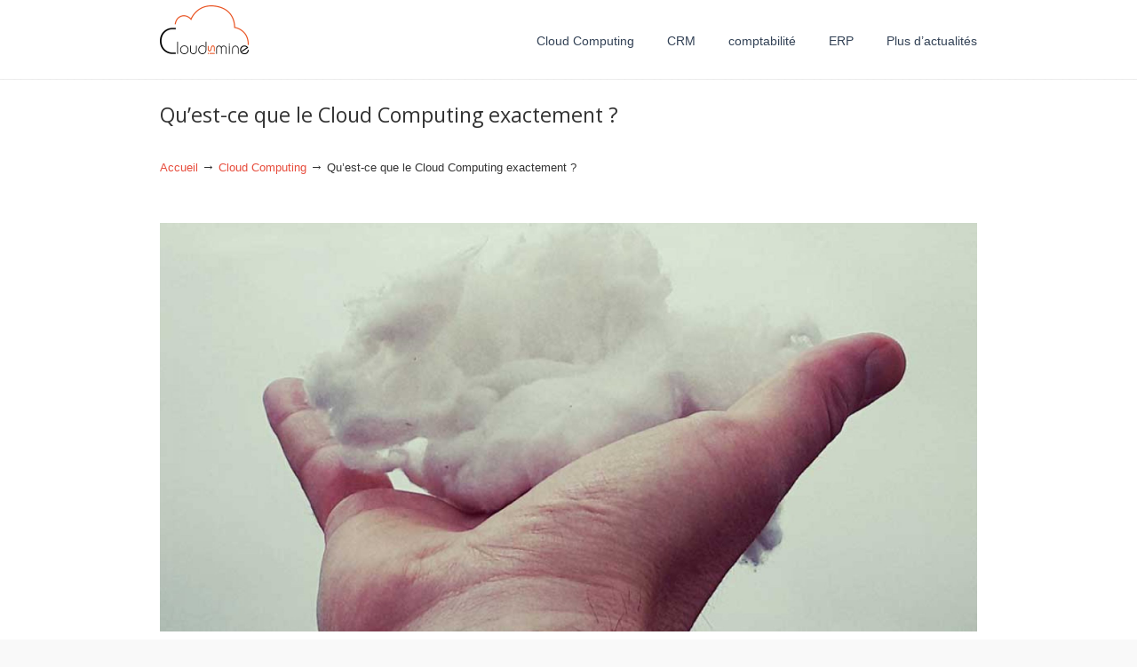

--- FILE ---
content_type: text/html; charset=UTF-8
request_url: https://www.cloud-is-mine.fr/cloud-computing-cest-quoi-exactement/
body_size: 9631
content:
<!DOCTYPE html>
<html lang="fr-FR">
<head>
		<meta charset="UTF-8">
	<meta name="viewport" content="width=device-width, initial-scale=1.0, maximum-scale=1.0">
	<link rel="profile" href="https://gmpg.org/xfn/11">
	
	<!-- This site is optimized with the Yoast SEO plugin v14.2 - https://yoast.com/wordpress/plugins/seo/ -->
	<title>Qu&#039;est-ce que le Cloud Computing exactement ? | Cloud is Mine</title>
	<meta name="description" content="Le cloud computing est un terme de plus en plus répandu qui désigne l&#039;informatique moderne. Derrière ce terme se cache une révolution des usages." />
	<meta name="robots" content="index, follow" />
	<meta name="googlebot" content="index, follow, max-snippet:-1, max-image-preview:large, max-video-preview:-1" />
	<meta name="bingbot" content="index, follow, max-snippet:-1, max-image-preview:large, max-video-preview:-1" />
	<link rel="canonical" href="https://www.cloud-is-mine.fr/cloud-computing-cest-quoi-exactement/" />
	<meta property="og:locale" content="fr_FR" />
	<meta property="og:type" content="article" />
	<meta property="og:title" content="Qu&#039;est-ce que le Cloud Computing exactement ? | Cloud is Mine" />
	<meta property="og:description" content="Le cloud computing est un terme de plus en plus répandu qui désigne l&#039;informatique moderne. Derrière ce terme se cache une révolution des usages." />
	<meta property="og:url" content="https://www.cloud-is-mine.fr/cloud-computing-cest-quoi-exactement/" />
	<meta property="og:site_name" content="Cloud is Mine" />
	<meta property="article:publisher" content="https://www.facebook.com/appvizer" />
	<meta property="article:published_time" content="2015-10-06T14:06:04+00:00" />
	<meta property="article:modified_time" content="2016-04-26T16:16:06+00:00" />
	<meta property="og:image" content="https://www.cloud-is-mine.fr/wp-content/uploads/2015/10/FI_cloud.jpg" />
	<meta property="og:image:width" content="1000" />
	<meta property="og:image:height" content="600" />
	<meta name="twitter:card" content="summary" />
	<meta name="twitter:creator" content="@appvizer_FR" />
	<meta name="twitter:site" content="@appvizer_FR" />
	<script type="application/ld+json" class="yoast-schema-graph">{"@context":"https://schema.org","@graph":[{"@type":"WebSite","@id":"https://www.cloud-is-mine.fr/#website","url":"https://www.cloud-is-mine.fr/","name":"Cloud is Mine","description":"","potentialAction":[{"@type":"SearchAction","target":"https://www.cloud-is-mine.fr/?s={search_term_string}","query-input":"required name=search_term_string"}],"inLanguage":"fr-FR"},{"@type":"ImageObject","@id":"https://www.cloud-is-mine.fr/cloud-computing-cest-quoi-exactement/#primaryimage","inLanguage":"fr-FR","url":"https://www.cloud-is-mine.fr/wp-content/uploads/2015/10/FI_cloud.jpg","width":1000,"height":600,"caption":"Cloud Computing"},{"@type":"WebPage","@id":"https://www.cloud-is-mine.fr/cloud-computing-cest-quoi-exactement/#webpage","url":"https://www.cloud-is-mine.fr/cloud-computing-cest-quoi-exactement/","name":"Qu'est-ce que le Cloud Computing exactement ? | Cloud is Mine","isPartOf":{"@id":"https://www.cloud-is-mine.fr/#website"},"primaryImageOfPage":{"@id":"https://www.cloud-is-mine.fr/cloud-computing-cest-quoi-exactement/#primaryimage"},"datePublished":"2015-10-06T14:06:04+00:00","dateModified":"2016-04-26T16:16:06+00:00","author":{"@id":"https://www.cloud-is-mine.fr/#/schema/person/868e555c52b7c99ad9351877ef82dae2"},"description":"Le cloud computing est un terme de plus en plus r\u00e9pandu qui d\u00e9signe l'informatique moderne. Derri\u00e8re ce terme se cache une r\u00e9volution des usages.","breadcrumb":{"@id":"https://www.cloud-is-mine.fr/cloud-computing-cest-quoi-exactement/#breadcrumb"},"inLanguage":"fr-FR","potentialAction":[{"@type":"ReadAction","target":["https://www.cloud-is-mine.fr/cloud-computing-cest-quoi-exactement/"]}]},{"@type":"BreadcrumbList","@id":"https://www.cloud-is-mine.fr/cloud-computing-cest-quoi-exactement/#breadcrumb","itemListElement":[{"@type":"ListItem","position":1,"item":{"@type":"WebPage","@id":"https://www.cloud-is-mine.fr/","url":"https://www.cloud-is-mine.fr/","name":"Cloud is Mine"}},{"@type":"ListItem","position":2,"item":{"@type":"WebPage","@id":"https://www.cloud-is-mine.fr/actualites/cloud-computing/","url":"https://www.cloud-is-mine.fr/actualites/cloud-computing/","name":"Cloud Computing"}},{"@type":"ListItem","position":3,"item":{"@type":"WebPage","@id":"https://www.cloud-is-mine.fr/cloud-computing-cest-quoi-exactement/","url":"https://www.cloud-is-mine.fr/cloud-computing-cest-quoi-exactement/","name":"Qu&rsquo;est-ce que le Cloud Computing exactement ?"}}]},{"@type":["Person"],"@id":"https://www.cloud-is-mine.fr/#/schema/person/868e555c52b7c99ad9351877ef82dae2","name":"Colin Lalouette","image":{"@type":"ImageObject","@id":"https://www.cloud-is-mine.fr/#personlogo","inLanguage":"fr-FR","url":"https://secure.gravatar.com/avatar/4348654cdafb62020fa9484e851583f3?s=96&d=mm&r=g","caption":"Colin Lalouette"}}]}</script>
	<!-- / Yoast SEO plugin. -->


<link rel='dns-prefetch' href='//fonts.googleapis.com' />
<link rel='dns-prefetch' href='//s.w.org' />
<link rel="alternate" type="application/rss+xml" title="Cloud is Mine &raquo; Flux" href="https://www.cloud-is-mine.fr/feed/" />
<link rel="alternate" type="application/rss+xml" title="Cloud is Mine &raquo; Flux des commentaires" href="https://www.cloud-is-mine.fr/comments/feed/" />
<link rel="alternate" type="application/rss+xml" title="Cloud is Mine &raquo; Qu&rsquo;est-ce que le Cloud Computing exactement ? Flux des commentaires" href="https://www.cloud-is-mine.fr/cloud-computing-cest-quoi-exactement/feed/" />
		<script type="text/javascript">
			window._wpemojiSettings = {"baseUrl":"https:\/\/s.w.org\/images\/core\/emoji\/12.0.0-1\/72x72\/","ext":".png","svgUrl":"https:\/\/s.w.org\/images\/core\/emoji\/12.0.0-1\/svg\/","svgExt":".svg","source":{"concatemoji":"https:\/\/www.cloud-is-mine.fr\/wp-includes\/js\/wp-emoji-release.min.js?ver=5.4.18"}};
			/*! This file is auto-generated */
			!function(e,a,t){var n,r,o,i=a.createElement("canvas"),p=i.getContext&&i.getContext("2d");function s(e,t){var a=String.fromCharCode;p.clearRect(0,0,i.width,i.height),p.fillText(a.apply(this,e),0,0);e=i.toDataURL();return p.clearRect(0,0,i.width,i.height),p.fillText(a.apply(this,t),0,0),e===i.toDataURL()}function c(e){var t=a.createElement("script");t.src=e,t.defer=t.type="text/javascript",a.getElementsByTagName("head")[0].appendChild(t)}for(o=Array("flag","emoji"),t.supports={everything:!0,everythingExceptFlag:!0},r=0;r<o.length;r++)t.supports[o[r]]=function(e){if(!p||!p.fillText)return!1;switch(p.textBaseline="top",p.font="600 32px Arial",e){case"flag":return s([127987,65039,8205,9895,65039],[127987,65039,8203,9895,65039])?!1:!s([55356,56826,55356,56819],[55356,56826,8203,55356,56819])&&!s([55356,57332,56128,56423,56128,56418,56128,56421,56128,56430,56128,56423,56128,56447],[55356,57332,8203,56128,56423,8203,56128,56418,8203,56128,56421,8203,56128,56430,8203,56128,56423,8203,56128,56447]);case"emoji":return!s([55357,56424,55356,57342,8205,55358,56605,8205,55357,56424,55356,57340],[55357,56424,55356,57342,8203,55358,56605,8203,55357,56424,55356,57340])}return!1}(o[r]),t.supports.everything=t.supports.everything&&t.supports[o[r]],"flag"!==o[r]&&(t.supports.everythingExceptFlag=t.supports.everythingExceptFlag&&t.supports[o[r]]);t.supports.everythingExceptFlag=t.supports.everythingExceptFlag&&!t.supports.flag,t.DOMReady=!1,t.readyCallback=function(){t.DOMReady=!0},t.supports.everything||(n=function(){t.readyCallback()},a.addEventListener?(a.addEventListener("DOMContentLoaded",n,!1),e.addEventListener("load",n,!1)):(e.attachEvent("onload",n),a.attachEvent("onreadystatechange",function(){"complete"===a.readyState&&t.readyCallback()})),(n=t.source||{}).concatemoji?c(n.concatemoji):n.wpemoji&&n.twemoji&&(c(n.twemoji),c(n.wpemoji)))}(window,document,window._wpemojiSettings);
		</script>
		<style type="text/css">
img.wp-smiley,
img.emoji {
	display: inline !important;
	border: none !important;
	box-shadow: none !important;
	height: 1em !important;
	width: 1em !important;
	margin: 0 .07em !important;
	vertical-align: -0.1em !important;
	background: none !important;
	padding: 0 !important;
}
</style>
	<link rel='stylesheet' id='wp-block-library-css'  href='https://www.cloud-is-mine.fr/wp-includes/css/dist/block-library/style.min.css?ver=5.4.18' type='text/css' media='all' />
<link rel='stylesheet' id='wp-block-library-theme-css'  href='https://www.cloud-is-mine.fr/wp-includes/css/dist/block-library/theme.min.css?ver=5.4.18' type='text/css' media='all' />
<link rel='stylesheet' id='contact-form-7-css'  href='https://www.cloud-is-mine.fr/wp-content/plugins/contact-form-7/includes/css/styles.css?ver=5.1.9' type='text/css' media='all' />
<link rel='stylesheet' id='essential-grid-plugin-settings-css'  href='https://www.cloud-is-mine.fr/wp-content/plugins/essential-grid/public/assets/css/settings.css?ver=2.3.2' type='text/css' media='all' />
<link rel='stylesheet' id='tp-open-sans-css'  href='https://fonts.googleapis.com/css?family=Open+Sans%3A300%2C400%2C600%2C700%2C800&#038;ver=5.4.18' type='text/css' media='all' />
<link rel='stylesheet' id='tp-raleway-css'  href='https://fonts.googleapis.com/css?family=Raleway%3A100%2C200%2C300%2C400%2C500%2C600%2C700%2C800%2C900&#038;ver=5.4.18' type='text/css' media='all' />
<link rel='stylesheet' id='tp-droid-serif-css'  href='https://fonts.googleapis.com/css?family=Droid+Serif%3A400%2C700&#038;ver=5.4.18' type='text/css' media='all' />
<link rel='stylesheet' id='tp-fontello-css'  href='https://www.cloud-is-mine.fr/wp-content/plugins/essential-grid/public/assets/font/fontello/css/fontello.css?ver=2.3.2' type='text/css' media='all' />
<link rel='stylesheet' id='kk-star-ratings-css'  href='https://www.cloud-is-mine.fr/wp-content/plugins/kk-star-ratings/public/css/kk-star-ratings.css?ver=4.1.3' type='text/css' media='all' />
<style id='kk-star-ratings-inline-css' type='text/css'>
.kk-star-ratings .kksr-stars .kksr-star {
        margin-right: 0px;
    }
    [dir="rtl"] .kk-star-ratings .kksr-stars .kksr-star {
        margin-left: 0px;
        margin-right: 0;
    }
</style>
<link rel='stylesheet' id='rs-plugin-settings-css'  href='https://www.cloud-is-mine.fr/wp-content/plugins/revslider/public/assets/css/settings.css?ver=5.4.8.3' type='text/css' media='all' />
<style id='rs-plugin-settings-inline-css' type='text/css'>
#rs-demo-id {}
</style>
<link rel='stylesheet' id='wp-pagenavi-css'  href='https://www.cloud-is-mine.fr/wp-content/plugins/wp-pagenavi/pagenavi-css.css?ver=2.70' type='text/css' media='all' />
<link rel='stylesheet' id='u-design-google-fonts-css'  href='//fonts.googleapis.com/css?family=Open+Sans%3Aregular&#038;ver=3.4.1#038;subset=latin' type='text/css' media='all' />
<link rel='stylesheet' id='u-design-reset-css'  href='https://www.cloud-is-mine.fr/wp-content/themes/u-design/assets/css/frontend/layout/reset.css?ver=1.0' type='text/css' media='screen' />
<link rel='stylesheet' id='u-design-grid-960-css'  href='https://www.cloud-is-mine.fr/wp-content/themes/u-design/assets/css/frontend/layout/960.css?ver=1.0' type='text/css' media='screen' />
<link rel='stylesheet' id='u-design-superfish_menu-css'  href='https://www.cloud-is-mine.fr/wp-content/themes/u-design/inc/frontend/superfish-menu/css/superfish.css?ver=1.7.2' type='text/css' media='screen' />
<link rel='stylesheet' id='u-design-pretty_photo-css'  href='https://www.cloud-is-mine.fr/wp-content/themes/u-design/inc/frontend/prettyPhoto/css/prettyPhoto.css?ver=3.1.6' type='text/css' media='screen' />
<link rel='stylesheet' id='u-design-font-awesome-css'  href='https://www.cloud-is-mine.fr/wp-content/themes/u-design/inc/shared/font-awesome/css/font-awesome.min.css?ver=3.4.1' type='text/css' media='screen' />
<link rel='stylesheet' id='u-design-style-css'  href='https://www.cloud-is-mine.fr/wp-content/themes/u-design/assets/css/frontend/global/style.css?ver=3.4.1' type='text/css' media='screen' />
<link rel='stylesheet' id='u-design-custom-style-css'  href='https://www.cloud-is-mine.fr/wp-content/themes/u-design/assets/css/frontend/global/custom_style.css?ver=3.4.1.1587473142' type='text/css' media='screen' />
<link rel='stylesheet' id='u-design-responsive-css'  href='https://www.cloud-is-mine.fr/wp-content/themes/u-design/assets/css/frontend/layout/responsive.css?ver=3.4.1' type='text/css' media='screen' />
<link rel='stylesheet' id='u-design-style-orig-css'  href='https://www.cloud-is-mine.fr/wp-content/themes/u-design/style.css?ver=3.4.1.1587473122' type='text/css' media='screen' />
<!--[if lte IE 9]>
<link rel='stylesheet' id='u-design-ie9-css'  href='https://www.cloud-is-mine.fr/wp-content/themes/u-design/assets/css/frontend/layout/ie-all.css?ver=3.4.1' type='text/css' media='screen' />
<![endif]-->
<script type='text/javascript' src='https://www.cloud-is-mine.fr/wp-includes/js/jquery/jquery.js?ver=1.12.4-wp'></script>
<script type='text/javascript' src='https://www.cloud-is-mine.fr/wp-includes/js/jquery/jquery-migrate.min.js?ver=1.4.1'></script>
<script type='text/javascript' src='https://www.cloud-is-mine.fr/wp-content/plugins/essential-grid/public/assets/js/jquery.esgbox.min.js?ver=2.3.2'></script>
<script type='text/javascript' src='https://www.cloud-is-mine.fr/wp-content/plugins/essential-grid/public/assets/js/jquery.themepunch.tools.min.js?ver=2.3.2'></script>
<script type='text/javascript' src='https://www.cloud-is-mine.fr/wp-content/plugins/revslider/public/assets/js/jquery.themepunch.revolution.min.js?ver=5.4.8.3'></script>
<link rel='https://api.w.org/' href='https://www.cloud-is-mine.fr/wp-json/' />
<link rel="EditURI" type="application/rsd+xml" title="RSD" href="https://www.cloud-is-mine.fr/xmlrpc.php?rsd" />
<link rel="wlwmanifest" type="application/wlwmanifest+xml" href="https://www.cloud-is-mine.fr/wp-includes/wlwmanifest.xml" /> 
<link rel='shortlink' href='https://www.cloud-is-mine.fr/?p=23' />
<link rel="alternate" type="application/json+oembed" href="https://www.cloud-is-mine.fr/wp-json/oembed/1.0/embed?url=https%3A%2F%2Fwww.cloud-is-mine.fr%2Fcloud-computing-cest-quoi-exactement%2F" />
<link rel="alternate" type="text/xml+oembed" href="https://www.cloud-is-mine.fr/wp-json/oembed/1.0/embed?url=https%3A%2F%2Fwww.cloud-is-mine.fr%2Fcloud-computing-cest-quoi-exactement%2F&#038;format=xml" />
		<script type="text/javascript">
			var ajaxRevslider;
			
			jQuery(document).ready(function() {
				// CUSTOM AJAX CONTENT LOADING FUNCTION
				ajaxRevslider = function(obj) {
				
					// obj.type : Post Type
					// obj.id : ID of Content to Load
					// obj.aspectratio : The Aspect Ratio of the Container / Media
					// obj.selector : The Container Selector where the Content of Ajax will be injected. It is done via the Essential Grid on Return of Content
					
					var content = "";

					data = {};
					
					data.action = 'revslider_ajax_call_front';
					data.client_action = 'get_slider_html';
					data.token = '2774192517';
					data.type = obj.type;
					data.id = obj.id;
					data.aspectratio = obj.aspectratio;
					
					// SYNC AJAX REQUEST
					jQuery.ajax({
						type:"post",
						url:"https://www.cloud-is-mine.fr/wp-admin/admin-ajax.php",
						dataType: 'json',
						data:data,
						async:false,
						success: function(ret, textStatus, XMLHttpRequest) {
							if(ret.success == true)
								content = ret.data;								
						},
						error: function(e) {
							console.log(e);
						}
					});
					
					 // FIRST RETURN THE CONTENT WHEN IT IS LOADED !!
					 return content;						 
				};
				
				// CUSTOM AJAX FUNCTION TO REMOVE THE SLIDER
				var ajaxRemoveRevslider = function(obj) {
					return jQuery(obj.selector+" .rev_slider").revkill();
				};

				// EXTEND THE AJAX CONTENT LOADING TYPES WITH TYPE AND FUNCTION
				var extendessential = setInterval(function() {
					if (jQuery.fn.tpessential != undefined) {
						clearInterval(extendessential);
						if(typeof(jQuery.fn.tpessential.defaults) !== 'undefined') {
							jQuery.fn.tpessential.defaults.ajaxTypes.push({type:"revslider",func:ajaxRevslider,killfunc:ajaxRemoveRevslider,openAnimationSpeed:0.3});   
							// type:  Name of the Post to load via Ajax into the Essential Grid Ajax Container
							// func: the Function Name which is Called once the Item with the Post Type has been clicked
							// killfunc: function to kill in case the Ajax Window going to be removed (before Remove function !
							// openAnimationSpeed: how quick the Ajax Content window should be animated (default is 0.3)
						}
					}
				},30);
			});
		</script>
		<meta name="generator" content="Powered by Slider Revolution 5.4.8.3 - responsive, Mobile-Friendly Slider Plugin for WordPress with comfortable drag and drop interface." />
<link rel="pingback" href="https://www.cloud-is-mine.fr/xmlrpc.php" />
<script type="text/javascript">function setREVStartSize(e){									
						try{ e.c=jQuery(e.c);var i=jQuery(window).width(),t=9999,r=0,n=0,l=0,f=0,s=0,h=0;
							if(e.responsiveLevels&&(jQuery.each(e.responsiveLevels,function(e,f){f>i&&(t=r=f,l=e),i>f&&f>r&&(r=f,n=e)}),t>r&&(l=n)),f=e.gridheight[l]||e.gridheight[0]||e.gridheight,s=e.gridwidth[l]||e.gridwidth[0]||e.gridwidth,h=i/s,h=h>1?1:h,f=Math.round(h*f),"fullscreen"==e.sliderLayout){var u=(e.c.width(),jQuery(window).height());if(void 0!=e.fullScreenOffsetContainer){var c=e.fullScreenOffsetContainer.split(",");if (c) jQuery.each(c,function(e,i){u=jQuery(i).length>0?u-jQuery(i).outerHeight(!0):u}),e.fullScreenOffset.split("%").length>1&&void 0!=e.fullScreenOffset&&e.fullScreenOffset.length>0?u-=jQuery(window).height()*parseInt(e.fullScreenOffset,0)/100:void 0!=e.fullScreenOffset&&e.fullScreenOffset.length>0&&(u-=parseInt(e.fullScreenOffset,0))}f=u}else void 0!=e.minHeight&&f<e.minHeight&&(f=e.minHeight);e.c.closest(".rev_slider_wrapper").css({height:f})					
						}catch(d){console.log("Failure at Presize of Slider:"+d)}						
					};</script>
	</head>
<body itemtype="https://schema.org/WebPage" itemscope="itemscope" class="post-template-default single single-post postid-23 single-format-standard wp-embed-responsive u-design-responsive-on  u-design-menu-drop-shadows-on u-design-fixed-menu-on udesign-is-global-page-width udesign-fa">
		
	<div id="wrapper-1">
					<header id="top-wrapper">
				<div itemtype="https://schema.org/WPHeader" itemscope="itemscope">				<div id="top-elements" class="container_24">
							<div id="logo" class="grid_14">
							<div class="site-name"><a title="Cloud is Mine" href="https://www.cloud-is-mine.fr">Cloud is Mine</a></div>
					</div>
					</div>
				<!-- end top-elements -->
						<div class="clear"></div>
		<nav id="main-menu" itemtype="https://schema.org/SiteNavigationElement" itemscope="itemscope" >
			<div id="dropdown-holder" class="container_24">
				<div id="navigation-menu" class="navigation-menu"><ul id="main-top-menu" class="sf-menu"><li id="menu-item-475" class="menu-item menu-item-type-taxonomy menu-item-object-category current-post-ancestor current-menu-parent current-post-parent menu-item-475"><a href="https://www.cloud-is-mine.fr/actualites/cloud-computing/"><span>Cloud Computing</span></a></li>
<li id="menu-item-476" class="menu-item menu-item-type-taxonomy menu-item-object-category menu-item-476"><a href="https://www.cloud-is-mine.fr/actualites/crm/"><span>CRM</span></a></li>
<li id="menu-item-477" class="menu-item menu-item-type-taxonomy menu-item-object-category menu-item-477"><a href="https://www.cloud-is-mine.fr/actualites/comptabilite/"><span>comptabilité</span></a></li>
<li id="menu-item-478" class="menu-item menu-item-type-taxonomy menu-item-object-category menu-item-478"><a href="https://www.cloud-is-mine.fr/actualites/erp/"><span>ERP</span></a></li>
<li id="menu-item-14" class="menu-item menu-item-type-post_type menu-item-object-page menu-item-14"><a href="https://www.cloud-is-mine.fr/actualites/"><span>Plus d&rsquo;actualités</span></a></li>
</ul></div>			</div>
			<!-- end dropdown-holder -->
		</nav>
		<!-- end top-main-menu -->
	</div>			</header>
			<!-- end top-wrapper -->
					<div class="clear"></div>

				<div id="sticky-menu-alias"></div>
		<div class="clear"></div>
				<a id="sticky-menu-logo" href="https://www.cloud-is-mine.fr" title="Cloud is Mine"><img height="40" src="https://www.cloud-is-mine.fr/wp-content/uploads/2015/10/Logo_CIM_200x109-e1461919758152.png" alt="logo" /></a>
		
					<section id="page-content-title">
				<div id="page-content-header" class="container_24">
							<div id="page-title">
																			<h1 class="single-pagetitle entry-title" itemprop="headline">Qu&rsquo;est-ce que le Cloud Computing exactement ?</h1>
																	</div>
					<!-- end page-title -->
						</div>
				<!-- end page-content-header -->
			</section>
			<!-- end page-content-title -->
			<div class="clear"></div>
				
			<section id="page-content">

			<nav id="breadcrumbs-container" class="container_24"><p class="breadcrumbs"><a href="https://www.cloud-is-mine.fr">Accueil</a><span class="breadarrow"> &rarr; </span><a href="https://www.cloud-is-mine.fr/actualites/cloud-computing/">Cloud Computing</a><span class="breadarrow"> &rarr; </span><span class="current_crumb">Qu&rsquo;est-ce que le Cloud Computing exactement ? </span></p></nav>
	<div id="content-container" class="container_24">
		<main id="main-content" role="main" class="grid_24">
			<div class="main-content-padding">
				<div itemprop="mainEntity"  itemtype="https://schema.org/Blog"  itemscope="itemscope">

<article class="post-23 post type-post status-publish format-standard has-post-thumbnail hentry category-cloud-computing tag-cloud-computing tag-iaas tag-saas" id="post-23">
    
	<div itemtype="https://schema.org/BlogPosting" itemprop="blogPost" itemscope="itemscope">  <div itemprop="description articleBody">    
	<div class="entry">
		<div style="text-align:center"><div class="custom-frame-wrapper aligncenter"><img src="https://www.cloud-is-mine.fr/wp-content/uploads/2015/10/FI_cloud-2400x1200_c.jpg" width="1200" height="600" alt="Qu&#039;est-ce que le Cloud Computing exactement ?" /></div></div><p>Votre informatique vous coûte cher à l’achat et en maintenance ?<br />
Vos logiciels sont trop complexes et répondent mal à vos besoins quotidiens ?<br />
Votre matériel et votre infrastructure vous posent des soucis de performance et de mobilité ?</p>
<p>Soyez tranquille, l’équipe de Cloud is Mine pense à vous en vous résumant simplement le cloud computing en cinq caractéristiques :</p>
<ul>
<li>Flexibilité  /  Activez à la demande vos applications logicielles selon vos besoins</li>
<li>Mobilité     /   Accédez à distance à vos applications et données de manière sécurisée</li>
<li>Facilité       /   Travaillez depuis un simple navigateur web sans penser à l’informatique</li>
<li>Intégrité    /   Toute l’information de votre entreprise est sauvegardée automatiquement</li>
<li>Agilité        /   Votre infrastructure de serveurs s’adapte aux pics d’activité en temps réel</li>
</ul>
<p>Ces caractéristiques révolutionnent les usages que nous avons de l’informatique en entreprise. Compte tenu de l’impact – et des coûts – de votre système d&rsquo;information, le cloud n’est plus une option envisageable. C’est une nécessité pour rester compétitif.</p>
<h2>Les différentes formes du Cloud : SaaS et IaaS</h2>
<p>Le cloud transfère tout ou partie de votre système d&rsquo;information sur Internet. Les logiciels et l’infrastructure sont utilisés par votre entreprise en tant que services car ils sont directement gérés par des prestataires éditeurs (pour les logiciels) ou hébergeurs (pour l&rsquo;infrastructure et les données).</p>
<p>C’est pour cette raison que l’on parle de SaaS (Software as a Service) et d’IaaS (Infrastructure as a Service). Regardez notre lexique pour plus de détails.</p>
<p>Les serveurs internes et les installations de logiciels deviennent inutiles.</p>
<h2>L&rsquo;avantage de la flexibilité</h2>
<p>L’entreprise dans le cloud gagne en flexibilité en gérant à la demande, et en temps réel, tous les services dont elle doit disposer.</p>
<p>Vous n&rsquo;aurez plus besoin d&rsquo;entretenir des serveurs ou d&rsquo;acheter de licences logicielles.</p>
<p>Seul ce qui est consommé est facturé.</p>
<h2>Diminution des investissements</h2>
<p>Le cloud permet aux entreprises de diminuer les investissements informatiques souvent longs à amortir. Les investissements se transforment comptablement en charges d&rsquo;exploitation beaucoup moins élevées.</p>
<p>La location de services est préférée à l’achat de biens. De plus, ces services sont maintenus et régulièrement mis à jour par leur responsable (éditeur ou hébergeur).</p>
<p>La maintenance informatique devient inutile.</p>
<h2>Plus de mobilité pour les utilisateurs de logiciels en ligne</h2>
<p>Vos collaborateurs gagnent en mobilité en accèdant à leurs applications préférées via un simple navigateur web depuis leur smartphone sans se soucier de l’« informatique ».</p>
<p>Le travail à distance n&rsquo;a jamais été aussi pratique.</p>
<h2>Facilité d&rsquo;utilisation et de mise en place</h2>
<p>La facilité d&rsquo;usage des applications SaaS dans le cloud est sans aucune mesure avec les logiciels que vous utilisiez hier.</p>
<p>Leur ergonomie a été totalement repensée pour correspondre aux standards d&rsquo;Internet.</p>
<p>Le support client est mieux maîtrisé et devient très occasionnel.</p>
<h2>Intégrité et sécurité</h2>
<p>Grâce au cloud, votre entreprise assure l’intégrité de ses données en profitant d’une sécurité maximale. Des normes d’excellence sont appliquées aux centres d’hébergement contre les incendies, le piratage…</p>
<p>Nous recommandons un hébergement en France pour assurer une confidentialité exemplaire.</p>
<h2>Agilité</h2>
<p>L’infrastructure est externalisée sur des serveurs distants qui sont mutualisés dans des centres d’hébergement.</p>
<p>L’entreprise dans le cloud jouit d’une grande agilité en pouvant répondre aux pics d’activité pour le traitement (puissance de calcul pour certains métiers) ou la fréquentation web (accès à votre site en période de fort trafic par exemple).</p>
<div style="display: none;"
    class="kk-star-ratings kksr-valign-bottom kksr-align-left kksr-disabled"
    data-id="23"
    data-slug="">
    <div class="kksr-stars">
    <div class="kksr-stars-inactive">
            <div class="kksr-star" data-star="1">
            <div class="kksr-icon" style="width: px; height: px;"></div>
        </div>
            <div class="kksr-star" data-star="2">
            <div class="kksr-icon" style="width: px; height: px;"></div>
        </div>
            <div class="kksr-star" data-star="3">
            <div class="kksr-icon" style="width: px; height: px;"></div>
        </div>
            <div class="kksr-star" data-star="4">
            <div class="kksr-icon" style="width: px; height: px;"></div>
        </div>
            <div class="kksr-star" data-star="5">
            <div class="kksr-icon" style="width: px; height: px;"></div>
        </div>
    </div>
    <div class="kksr-stars-active" style="width: 0px;">
            <div class="kksr-star">
            <div class="kksr-icon" style="width: px; height: px;"></div>
        </div>
            <div class="kksr-star">
            <div class="kksr-icon" style="width: px; height: px;"></div>
        </div>
            <div class="kksr-star">
            <div class="kksr-icon" style="width: px; height: px;"></div>
        </div>
            <div class="kksr-star">
            <div class="kksr-icon" style="width: px; height: px;"></div>
        </div>
            <div class="kksr-star">
            <div class="kksr-icon" style="width: px; height: px;"></div>
        </div>
    </div>
</div>
    <div class="kksr-legend">
            <span class="kksr-muted"></span>
    </div>
</div>
			<div class="single-postmetadata-divider-top"><div class="divider"></div></div>
			<section class="postmetadata">
				Par <span class="vcard author"><span class="fn"><a href="https://www.cloud-is-mine.fr/author/administrateur/" title="Articles par Colin Lalouette" rel="author">Colin Lalouette</a></span></span> le <span class="updated">6 octobre 2015</span> 				<time datetime="2015-10-06T15:06:04+01:00" itemprop="datePublished"></time>
				<time datetime="2016-04-26T17:16:06+01:00" class="entry-date updated" itemprop="dateModified"></time>
				&nbsp; <span class="categories-link-divider">/ &nbsp;</span> <span class="postmetadata-categories-link entry-title"><a href="https://www.cloud-is-mine.fr/actualites/cloud-computing/" rel="category tag">Cloud Computing</a></span> &nbsp; 			<span class="postmetadata-comments-link"> / &nbsp; <a href="https://www.cloud-is-mine.fr/cloud-computing-cest-quoi-exactement/#respond"><span class="dsq-postid" data-dsqidentifier="23 http://www.cloud-is-mine.fr/?p=23">Laisser un commentaire</span></a></span>
		   
				<div class="post-tags-wrapper">Étiquettes (mots-clés) : <a href="https://www.cloud-is-mine.fr/tag/cloud-computing/" rel="tag">cloud computing</a>, <a href="https://www.cloud-is-mine.fr/tag/iaas/" rel="tag">IaaS</a>, <a href="https://www.cloud-is-mine.fr/tag/saas/" rel="tag">SaaS</a></div>			</section>
			<div class="single-postmetadata-divider-bottom"><div class="divider"></div></div>
			</div>
    
	  </div></div>    
</article>

<div id="disqus_thread"></div>
</div>			</div><!-- end main-content-padding -->
		</main><!-- end main-content -->

		
	</div><!-- end content-container -->
	
<div class="clear"></div>


</section><!-- end page-content -->

<div class="clear"></div>


		<section id="bottom-bg">
			<div id="bottom" class="container_24">
				<div class="bottom-content-padding">
					<div id='bottom_1' class='one_half'><div class='column-content-wrapper'><div class="bottom-col-content widget_text substitute_widget_class"><h3 class="bottom-col-title">A propos</h3>			<div class="textwidget"><p><a href="/societe/" target="_top" title="Société" rel="noopener noreferrer">Société</a><br />
<a href="/equipe/" target="_top" title="Equipe" rel="noopener noreferrer">Equipe dirigeante</a><br />
<a href="/partenaires/" target="_top" title="Partenaires" rel="noopener noreferrer">Partenaires</a></p>
</div>
		</div></div></div><!-- end bottom_1 --><div id='bottom_2' class='one_half last_column'><div class='column-content-wrapper'><div class="widget_text bottom-col-content widget_custom_html substitute_widget_class"><h3 class="bottom-col-title">Contact</h3><div class="textwidget custom-html-widget"><a href="/carriere/" target="_top" title="Carrières" rel="noopener noreferrer">Candidater à un poste</a><br/>
<a href="/blogging/" target="_top" title="Guest Blogging" rel="noopener noreferrer">Proposer un article</a><br/>
<a href="/contact/" target="_top" title="Contact" rel="noopener noreferrer">Contacter l'entreprise</a></div></div></div></div><!-- end bottom_2 -->				</div><!-- end bottom-content-padding -->

			</div><!-- end bottom -->

		</section><!-- end bottom-bg -->

		<div class="clear"></div>

					<div class="push"></div>
			<div class="clear"></div>

			</div><!-- end wrapper-1 -->
			<footer id="footer-bg">

		<div id="footer" class="container_24 footer-top">

			<div itemtype="https://schema.org/WPFooter" itemscope="itemscope">
<div id="footer_text" class="grid_20">
	© 2018 <strong>Cloud is Mine</strong></div>

					<a href="#" id="back-to-top-fixed"><span class="fa fa-angle-up"></span><span class="back-to-top">Back to Top</span></a>
			</div>
		</div>

	</footer><!-- end footer-bg -->

	<div class="clear"></div>
	<script type='text/javascript'>
/* <![CDATA[ */
var wpcf7 = {"apiSettings":{"root":"https:\/\/www.cloud-is-mine.fr\/wp-json\/contact-form-7\/v1","namespace":"contact-form-7\/v1"}};
/* ]]> */
</script>
<script type='text/javascript' src='https://www.cloud-is-mine.fr/wp-content/plugins/contact-form-7/includes/js/scripts.js?ver=5.1.9'></script>
<script type='text/javascript'>
/* <![CDATA[ */
var countVars = {"disqusShortname":"cloudismine"};
/* ]]> */
</script>
<script type='text/javascript' src='https://www.cloud-is-mine.fr/wp-content/plugins/disqus-comment-system/public/js/comment_count.js?ver=3.0.17'></script>
<script type='text/javascript'>
/* <![CDATA[ */
var embedVars = {"disqusConfig":{"integration":"wordpress 3.0.17"},"disqusIdentifier":"23 http:\/\/www.cloud-is-mine.fr\/?p=23","disqusShortname":"cloudismine","disqusTitle":"Qu\u2019est-ce que le Cloud Computing exactement ?","disqusUrl":"https:\/\/www.cloud-is-mine.fr\/cloud-computing-cest-quoi-exactement\/","postId":"23"};
/* ]]> */
</script>
<script type='text/javascript' src='https://www.cloud-is-mine.fr/wp-content/plugins/disqus-comment-system/public/js/comment_embed.js?ver=3.0.17'></script>
<script type='text/javascript'>
/* <![CDATA[ */
var kk_star_ratings = {"action":"kk-star-ratings","endpoint":"https:\/\/www.cloud-is-mine.fr\/wp-admin\/admin-ajax.php","nonce":"05aac01ab0"};
/* ]]> */
</script>
<script type='text/javascript' src='https://www.cloud-is-mine.fr/wp-content/plugins/kk-star-ratings/public/js/kk-star-ratings.js?ver=4.1.3'></script>
<script type='text/javascript' src='https://www.cloud-is-mine.fr/wp-content/themes/u-design/inc/frontend/prettyPhoto/js/jquery.prettyPhoto.js?ver=3.1.6'></script>
<script type='text/javascript'>
/* <![CDATA[ */
var pretty_photo_custom_params = {"window_width_to_disable_pp":"0","pretty_photo_style_theme":"dark_rounded","disable_pretty_photo_gallery_overlay":null};
/* ]]> */
</script>
<script type='text/javascript' src='https://www.cloud-is-mine.fr/wp-content/themes/u-design/inc/frontend/prettyPhoto/custom_params.js?ver=3.1.6'></script>
<script type='text/javascript' src='https://www.cloud-is-mine.fr/wp-content/themes/u-design/inc/frontend/superfish-menu/js/superfish.combined.js?ver=1.7.2'></script>
<script type='text/javascript'>
/* <![CDATA[ */
var udesign_script_vars = {"search_widget_placeholder":"Saisir votre recherche","disable_smooth_scrolling_on_pages":null,"remove_fixed_menu_on_mobile":null};
/* ]]> */
</script>
<script type='text/javascript' src='https://www.cloud-is-mine.fr/wp-content/themes/u-design/assets/js/frontend/script.js?ver=1.0'></script>
<script type='text/javascript' src='https://www.cloud-is-mine.fr/wp-content/themes/u-design/inc/frontend/selectnav/selectnav.min.js?ver=0.1'></script>
<script type='text/javascript'>
/* <![CDATA[ */
var udesign_selectnav_vars = {"selectnav_menu_label":"Navigation"};
/* ]]> */
</script>
<script type='text/javascript' src='https://www.cloud-is-mine.fr/wp-content/themes/u-design/inc/frontend/selectnav/selectnav-options.js?ver=0.1'></script>
<script type='text/javascript' src='https://www.cloud-is-mine.fr/wp-includes/js/comment-reply.min.js?ver=5.4.18'></script>
<script type='text/javascript' src='https://www.cloud-is-mine.fr/wp-includes/js/wp-embed.min.js?ver=5.4.18'></script>
</body>
</html>